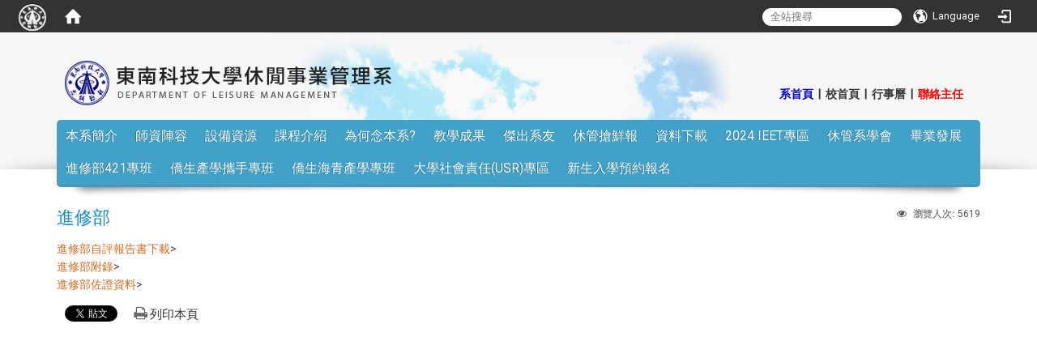

--- FILE ---
content_type: text/html; charset=utf-8
request_url: https://la.tnu.edu.tw/zh_tw/5525/54897/9875
body_size: 7820
content:
<!DOCTYPE html>
<html lang="zh_tw" class="orbit">
<head>
<meta http-equiv="Content-Type" content="text/html; charset=UTF-8">
<meta property="og:title" content="進修部">
<meta property="og:site_name" content="東南科技大學休閒事業管理系">
<meta property="og:url" content="http://la.tnu.edu.tw/zh_tw/5525/54897/9875">
<meta property="og:description" content="進修部自評報告書下載&gt;
進修部附錄&gt;
進修部佐證資料&gt;">
<meta property="og:type" content="Article">
    <meta http-equiv="X-UA-Compatible" content="IE=edge">
  <meta name="viewport" content="width=device-width, initial-scale=1">
  <link href="/uploads/site/favicon/5835124a9ef0ee6e86000018/TNU-favicon.png" rel="shortcut icon" type="image/vnd.microsoft.icon">
  <title>進修部 | 東南科技大學休閒事業管理系</title>
  <link href="//cdnjs.cloudflare.com/ajax/libs/font-awesome/4.3.0/css/font-awesome.min.css" media="screen" rel="stylesheet">
  <link href="/assets/bootstrap/bootstrap.min-5dc3f68769cb53a622ddb8ba14ca48c9.css" media="screen" rel="stylesheet">
  <link href="/assets/template/template-385a4f0aaf4bee4d142c070d99598553.css" media="screen" rel="stylesheet">
  <link rel="stylesheet" media="print" type="text/css" href="/assets/template/print.css">
  <script src="/assets/plugin/modernizr-e7ce835c2ed8b994e0a71e7b7cbe04ee.js"></script>
  <script src="/assets/plugin/picturefill.min-802bcc761cf8e40efe3efa564d46ef0c.js"></script>
  <script src="//cdnjs.cloudflare.com/ajax/libs/jquery/1.11.0/jquery.min.js"></script>
  <script src="/assets/plugin/jquery.mobile.custom.min-80bf26f3fa36b4b4be539aa2b7bb8550.js"></script>
  <script src="//cdnjs.cloudflare.com/ajax/libs/twitter-bootstrap/3.3.2/js/bootstrap.min.js"></script>
  <script src="//cdnjs.cloudflare.com/ajax/libs/jquery.cycle2/20140415/jquery.cycle2.min.js"></script>
  <script src="//cdnjs.cloudflare.com/ajax/libs/jquery.cycle2/20140415/jquery.cycle2.carousel.min.js"></script>
  <script src="//cdnjs.cloudflare.com/ajax/libs/jquery.cycle2/20140415/jquery.cycle2.scrollVert.min.js"></script>
  <script src="//cdnjs.cloudflare.com/ajax/libs/jquery.cycle2/20140415/jquery.cycle2.tile.min.js"></script>
  <script src="/assets/plugin/jquery.cycle2.video.min-d7bd8d60586f130e2b33cd6651236241.js"></script>
  <script src="/assets/plugin/jquery-bullseye-min-91214655ce4e7e8b015083f40ed5e8f2.js"></script>
  <script src="/assets/app-1d746a44164a3afce9601622d4f1f7be.js"></script>
  <script src="/assets/frontend-f06a74782c4d9a007968f33e1928c657.js"></script>
  <script src="https://apis.google.com/js/platform.js" async defer></script>
  <!-- Global site tag (gtag.js) - Google Analytics -->
<script async src="https://www.googletagmanager.com/gtag/js?id=UA-122837080-2"></script>
<script>
  window.dataLayer = window.dataLayer || [];
  function gtag(){dataLayer.push(arguments);}
  gtag('js', new Date());

  gtag('config', 'UA-122837080-2');
</script>

  <!--[if lt IE 9]>
    <script src="//cdnjs.cloudflare.com/ajax/libs/html5shiv/3.7.3/html5shiv.min.js"></script>
    <script src="//cdnjs.cloudflare.com/ajax/libs/respond.js/1.4.2/respond.min.js"></script>
  <![endif]-->

<link rel="stylesheet" media="screen" href="/assets/basic/icon">
<link rel="stylesheet" media="screen" href="/assets/lib/orbit_bar/orbit-bar">
</head>
<body class="internal-page" data-module="page_content">
    <div id="orbit-bar">
      <input type="checkbox" id="open-orbit-login">
      <label for="open-orbit-login" class="cover"></label>
      <div class="login-window">
        <div class="login-header">
          <label for="open-orbit-login" class="close">×</label>
          <h3>登入 Orbit</h3>
        </div>
        <div class="login-body">
          <form accept-charset="UTF-8" action="/sessions?locale=zh_tw" class="container" method="post">
<div style="display:none">
<input name="utf8" type="hidden" value="✓"><input name="authenticity_token" type="hidden" value="BbnKyRFaRhe0Zxg0mkiXKFG1ybCAw0oBDr43eNvtmCg=">
</div>
            <div class="prepend input-group">
              <span class="add input-group-addon"><i class="icon-user"></i></span>
              <input class="input" id="user_user_id" title="username" name="user_name" placeholder="使用者帳號" size="30" type="text">
            </div>
            <div class="prepend input-group">
              <span class="add input-group-addon"><i class="icon-lock"></i></span>
              <input class="input" id="user_password" name="password" placeholder="密碼" size="30" type="password">
            </div>
            <div class="login-submit-wrap">
              <div class="submit">
                <button class="login-btn" type="submit">登入</button>
              </div>
            </div>
            <div class="login-sign-up-btn"><a href="/users/new" rel="nofollow">Sign up now</a></div>
</form>        </div>

      </div>
    <input type="checkbox" id="open-orbit-nav">
    <div class="orbit-bar-inner">
      <label for="open-orbit-nav">
        <i class="icons-list-2"></i>
      </label>
      <h2 class="orbit-bar-title">
        <a href="/">TNU</a>
      </h2>
      <ul class="orbit-bar-menu">
        <li>
          <span class="orbit-bar-logo">
            <img src="/uploads/site/default_image/5835124a9ef0ee6e86000018/TNU-orbitbar-logo.png" alt="Orbit Bar Logo">
          </span>
        </li>
        <li>
          <a href="/" class="orbit-bar-home">
            <i class="icons-house"></i>
          </a>
        </li>
      </ul>
      <ul class="orbit-bar-search-sign-language">
          <li>
            <form id="search" method="get" action="http://www.google.com/custom" target="_blank">
              <input type="hidden" name="client" value="pub-&amp;amp">
              <input type="hidden" name="ie" id="ie" value="utf-8">
              <input type="hidden" name="oe" id="oe" value="utf-8">
              <input type="hidden" name="cof" id="cof" value="AH:center;AWFID:03de271f1940eea3;">
              <input type="hidden" name="domains" value="la.tnu.edu.tw">
              <input type="hidden" name="sitesearch" value="la.tnu.edu.tw">
              <input id="q" name="q" placeholder="全站搜尋" type="search" value="" x-webkit-speech="">
            </form>
          </li>
        <li>
            <span id="language"><i class="icons-earth orbit-bar-language-icon"></i><span class="orbit-bar-language-text">Language</span></span>
            <ul>
                  <li class="active">
                    繁體中文
                  </li>
                    <li>
                      <a accesskey="s" href="/zh_cn/5525/54897/9875">简体中文</a>
                    </li>
                  <li class="">
                    <a accesskey="e" href="/en/5525/54897/9875">English</a>
                  </li>
            </ul>
        </li>
          <li>
          <a id="accesskey_login" class="sr-only" accesskey="L" href="/zh_tw/accesskey" title="Login">:::</a>
            <label for="open-orbit-login">
              <i class="icons-login"></i>
            </label>
          </li>
      </ul>
    </div>
  </div>
  <script type="text/javascript">
  $("#open-orbit-login").on("change",function(){
    if($(this).is(":checked")){
      $("#user_user_id").focus();
    }
  })
  $(".login-body form").on("submit",function(){
    $(this).append("<input type='hidden' name='referer_url' value='http://la.tnu.edu.tw/zh_tw/5525/54897/9875'/>");
  })
  var I18n = {
    get locale(){ return "zh_tw"},
    get validLocales(){return ["zh_tw","en","zh_cn"]},
    set locale(v){return false},
    set validLocales(v){return false}
  };
  </script>

  

<div id="fb-root"></div>
<script>(function(d, s, id) {
  var js, fjs = d.getElementsByTagName(s)[0];
  if (d.getElementById(id)) return;
  js = d.createElement(s); js.id = id;
  js.src = "//connect.facebook.net/zh_TW/sdk.js#xfbml=1&version=v2.0";
  fjs.parentNode.insertBefore(js, fjs);
}(document, 'script', 'facebook-jssdk'));</script>

<script>!function(d,s,id){var js,fjs=d.getElementsByTagName(s)[0];if(!d.getElementById(id)){js=d.createElement(s);js.id=id;js.src="https://platform.twitter.com/widgets.js";fjs.parentNode.insertBefore(js,fjs);}}(document,"script","twitter-wjs");</script>

<header class="navbar layout-header no-print" role="navigation">
  <div class="container">
    <div class="header-nav"><div class="header-nav2">
    <a id="accesskey_top" accesskey="Q" href="/zh_tw/accesskey" title="Toolbar">:::</a>
      <span style="font-size: 14px;"><b><a href="http://la.tnu.edu.tw"><span style="color:#0000CD;">系首頁</span></a>  |  <a href="http://www.tnu.edu.tw">校首頁</a>  |  <a href="http://www.tnu.edu.tw/page/calendar">行事曆</a>  |  <a href="http://la.tnu.edu.tw/zh_tw/page4/4554"><span style="color:#FF0000;">聯絡主任</span></a><span style="color:#FF0000;">  </span></b></span>
    </div></div>
    <div class="navbar-header">
      <a class="navbar-brand" href="/"><img class="site-logo" src="/uploads/site/site_logo/5835124a9ef0ee6e86000018/2025%E4%BC%91%E7%AE%A1.png" alt="Site Logo"><div class="site_name">東南科技大學休閒事業管理系</div></a>
      <button type="button" class="navbar-toggle collapsed" data-toggle="collapse" data-target="#layout-navigation">
        <span class="sr-only">Toggle navigation</span>
        <span class="icob-box">
        <span class="icon-bar icon-bar-top"></span>
        <span class="icon-bar icon-bar-middle"></span>
        <span class="icon-bar icon-bar-bottom"></span>
        </span>
        <span class="icob-box">MENU</span>
      </button>
    </div>
    <div class="collapse navbar-collapse modules-menu" id="layout-navigation">
    <a id="accesskey_menu" accesskey="M" href="/zh_tw/accesskey" title="Main menu">:::</a>
      <ul id="main-nav" class="navbar-left navbar-nav modules-menu-level-0 nav-level-0 no-print" data-menu-level="0">
<li>
    <a href="/zh_tw/page2" data-menu-link="true" class="dropdown-toggle" target="_self">本系簡介</a>
    
  </li>
<li>
    <a href="/zh_tw/page4" data-menu-link="true" class="dropdown-toggle" target="_self">師資陣容</a>
    <ul class="modules-menu-level-1 nav-level-1" data-menu-level="1">
<li>
        <a href="/zh_tw/page4/4554" data-menu-link="true" target="_self">系主任</a>
        
      </li>
<li>
        <a href="/zh_tw/page4/members2" data-menu-link="true" target="_self">專任教師</a>
        
      </li>
<li>
        <a href="/zh_tw/page4/members3" data-menu-link="true" target="_self">兼任教師</a>
        
      </li>
<li>
        <a href="/zh_tw/page4/members4" data-menu-link="true" target="_self">班級導師</a>
        
      </li>
<li>
        <a href="/zh_tw/page4/5858" data-menu-link="true" target="_self">外籍教師</a>
        
      </li>
<li>
        <a href="/zh_tw/page4/7421" data-menu-link="true" target="_self">歷屆教師</a>
        
      </li>
<li>
        <a href="/zh_tw/page4/members6" data-menu-link="true" target="_self">行政助理</a>
        
      </li>
</ul>
  </li>
<li>
    <a href="/zh_tw/page5" data-menu-link="true" class="dropdown-toggle" target="_self">設備資源</a>
    
  </li>
<li>
    <a href="/zh_tw/page9" data-menu-link="true" class="dropdown-toggle" target="_self">課程介紹</a>
    <ul class="modules-menu-level-1 nav-level-1" data-menu-level="1">
<li>
        <a href="/zh_tw/page9/0011" data-menu-link="true" target="_self">歷屆應修學分表</a>
        
      </li>
<li>
        <a href="/zh_tw/page9/5874" data-menu-link="true" target="_self">大一興趣探索 &gt;</a>
        <ul class="modules-menu-level-2 nav-level-2" data-menu-level="2">
<li>
            <a href="/zh_tw/page9/5874/5623" data-menu-link="true" target="_self">►第二外國語</a>
          </li>
<li>
            <a href="/zh_tw/page9/5874/8888" data-menu-link="true" target="_self">►休閒概論</a>
          </li>
</ul>
      </li>
<li>
        <a href="/zh_tw/page9/6666" data-menu-link="true" target="_self">大二確定方向 &gt;</a>
        <ul class="modules-menu-level-2 nav-level-2" data-menu-level="2">
<li>
            <a href="/zh_tw/page9/6666/7777" data-menu-link="true" target="_self">►航空旅遊</a>
          </li>
<li>
            <a href="/zh_tw/page9/6666/1257" data-menu-link="true" target="_self">►地方休閒</a>
          </li>
<li>
            <a href="/zh_tw/page9/6666/5987" data-menu-link="true" target="_self">►運動遊憩</a>
          </li>
</ul>
      </li>
<li>
        <a href="/zh_tw/page9/0269" data-menu-link="true" target="_self">大三校外實習 &gt;</a>
        <ul class="modules-menu-level-2 nav-level-2" data-menu-level="2">
<li>
            <a href="/zh_tw/page9/0269/4983" data-menu-link="true" target="_self">►國內實習</a>
          </li>
<li>
            <a href="/zh_tw/page9/0269/1258" data-menu-link="true" target="_self">►日本實習</a>
          </li>
<li>
            <a href="/zh_tw/page9/0269/1598" data-menu-link="true" target="_self">►新加坡實習</a>
          </li>
</ul>
      </li>
<li>
        <a href="/zh_tw/page9/6587" data-menu-link="true" target="_self">大四海外參訪 &gt;</a>
        <ul class="modules-menu-level-2 nav-level-2" data-menu-level="2">
<li>
            <a href="/zh_tw/page9/6587/5627" data-menu-link="true" target="_self">►歐洲</a>
          </li>
<li>
            <a href="/zh_tw/page9/6587/3333" data-menu-link="true" target="_self">►美國</a>
          </li>
</ul>
      </li>
<li>
        <a href="/zh_tw/page9/8857" data-menu-link="true" target="_self">菁英實務課程</a>
        
      </li>
<li>
        <a href="/zh_tw/page9/2588" data-menu-link="true" target="_self">卓越跨系學程</a>
        
      </li>
<li>
        <a href="/zh_tw/page9/9965" data-menu-link="true" target="_self">就業證照列表</a>
        
      </li>
</ul>
  </li>
<li>
    <a href="/zh_tw/685" data-menu-link="true" class="dropdown-toggle" target="_self">為何念本系?</a>
    
  </li>
<li>
    <a href="/zh_tw/5585" data-menu-link="true" class="dropdown-toggle" target="_self">教學成果</a>
    <ul class="modules-menu-level-1 nav-level-1" data-menu-level="1">
<li>
        <a href="/zh_tw/5585/0215" data-menu-link="true" target="_self">112年系際盃籃球賽冠軍</a>
        
      </li>
<li>
        <a href="/zh_tw/5585/0658" data-menu-link="true" target="_self">113菁英實務課程-郵輪旅遊</a>
        
      </li>
<li>
        <a href="/zh_tw/5585/4757" data-menu-link="true" target="_self">企業與本系洽談合作事宜</a>
        
      </li>
<li>
        <a href="/zh_tw/5585/3656" data-menu-link="true" target="_self">庫存網頁</a>
        
      </li>
</ul>
  </li>
<li>
    <a href="/zh_tw/5821" data-menu-link="true" class="dropdown-toggle" target="_self">傑出系友</a>
    <ul class="modules-menu-level-1 nav-level-1" data-menu-level="1">
<li>
        <a href="/zh_tw/5821/4598" data-menu-link="true" target="_self">第1頁 &gt;</a>
        <ul class="modules-menu-level-2 nav-level-2" data-menu-level="2">
<li>
            <a href="/zh_tw/5821/4598/3311" data-menu-link="true" target="_self">►美麗旗袍親善大使</a>
          </li>
<li>
            <a href="/zh_tw/5821/4598/5287" data-menu-link="true" target="_self">►世界啦啦隊比賽冠軍</a>
          </li>
<li>
            <a href="/zh_tw/5821/4598/4536" data-menu-link="true" target="_self">►國際時尚雜誌男模</a>
          </li>
<li>
            <a href="/zh_tw/5821/4598/5246" data-menu-link="true" target="_self">►World Gym內湖店美女教練</a>
          </li>
<li>
            <a href="/zh_tw/5821/4598/2154" data-menu-link="true" target="_self">►全球城市小姐</a>
          </li>
<li>
            <a href="/zh_tw/5821/4598/5689" data-menu-link="true" target="_self">►長榮航空空服員</a>
          </li>
<li>
            <a href="/zh_tw/5821/4598/5268" data-menu-link="true" target="_self">►全國健美錦標賽得獎</a>
          </li>
<li>
            <a href="/zh_tw/5821/4598/4596" data-menu-link="true" target="_self">►World Gym統領店實習經理</a>
          </li>
<li>
            <a href="/zh_tw/5821/4598/5555" data-menu-link="true" target="_self">►國際跳水邀請賽得獎</a>
          </li>
<li>
            <a href="/zh_tw/5821/4598/4583" data-menu-link="true" target="_self">►國際咖啡師杯測評審</a>
          </li>
<li>
            <a href="/zh_tw/5821/4598/5231" data-menu-link="true" target="_self">►山中傳奇會館總經理</a>
          </li>
</ul>
      </li>
<li>
        <a href="/zh_tw/5821/5999" data-menu-link="true" target="_self">第2頁 &gt;</a>
        <ul class="modules-menu-level-2 nav-level-2" data-menu-level="2">
<li>
            <a href="/zh_tw/5821/5999/2587" data-menu-link="true" target="_self">►極限運動中心經理</a>
          </li>
<li>
            <a href="/zh_tw/5821/5999/5285" data-menu-link="true" target="_self">►極限運動中心高階教練</a>
          </li>
<li>
            <a href="/zh_tw/5821/5999/1212" data-menu-link="true" target="_self">►晶華酒店西餐廚師</a>
          </li>
<li>
            <a href="/zh_tw/5821/5999/5822" data-menu-link="true" target="_self">►MW COOKIES 負責人</a>
          </li>
<li>
            <a href="/zh_tw/5821/5999/8787" data-menu-link="true" target="_self">►健美錦標賽常勝軍</a>
          </li>
<li>
            <a href="/zh_tw/5821/5999/5467" data-menu-link="true" target="_self">►丼吃丼連鎖餐飲執行長</a>
          </li>
<li>
            <a href="/zh_tw/5821/5999/5454" data-menu-link="true" target="_self">►Super Jazz Drummer樂團</a>
          </li>
<li>
            <a href="/zh_tw/5821/5999/5487" data-menu-link="true" target="_self">►急診室樂團鼓手</a>
          </li>
<li>
            <a href="/zh_tw/5821/5999/6363" data-menu-link="true" target="_self">►宜蘭小春餐飲經理</a>
          </li>
</ul>
      </li>
<li>
        <a href="/zh_tw/5821/1111" data-menu-link="true" target="_self">第3頁 &gt;</a>
        <ul class="modules-menu-level-2 nav-level-2" data-menu-level="2">
<li>
            <a href="/zh_tw/5821/1111/6565" data-menu-link="true" target="_self">►新奇家族露營車專員</a>
          </li>
<li>
            <a href="/zh_tw/5821/1111/2122" data-menu-link="true" target="_self">►線上遊戲主播</a>
          </li>
<li>
            <a href="/zh_tw/5821/1111/5887" data-menu-link="true" target="_self">►大陸富陽生態農場總經理</a>
          </li>
<li>
            <a href="/zh_tw/5821/1111/2545" data-menu-link="true" target="_self">►桃園航空城公司總經理</a>
          </li>
<li>
            <a href="/zh_tw/5821/1111/5865" data-menu-link="true" target="_self">►新浪台灣業務部經理</a>
          </li>
<li>
            <a href="/zh_tw/5821/1111/5563" data-menu-link="true" target="_self">►陽光猛男游泳教練</a>
          </li>
<li>
            <a href="/zh_tw/5821/1111/87899" data-menu-link="true" target="_self">►櫻花妹校園巡禮</a>
          </li>
</ul>
      </li>
<li>
        <a href="/zh_tw/5821/2512" data-menu-link="true" target="_self">第4頁&gt;</a>
        <ul class="modules-menu-level-2 nav-level-2" data-menu-level="2">
<li>
            <a href="/zh_tw/5821/2512/8952" data-menu-link="true" target="_self">►王歆怡Youtuber</a>
          </li>
<li>
            <a href="/zh_tw/5821/2512/5692" data-menu-link="true" target="_self">►李科穎Youtuber</a>
          </li>
</ul>
      </li>
</ul>
  </li>
<li>
    <a href="/zh_tw/5855" data-menu-link="true" class="dropdown-toggle" target="_self">休管搶鮮報</a>
    <ul class="modules-menu-level-1 nav-level-1" data-menu-level="1">
<li>
        <a href="/zh_tw/5855/3365" data-menu-link="true" target="_self">►LEISUREHOLIC葡萄酒命名由來</a>
        
      </li>
<li>
        <a href="/zh_tw/5855/9987" data-menu-link="true" target="_self">►蘇老師和他的寶貝們</a>
        
      </li>
<li>
        <a href="/zh_tw/5855/2215" data-menu-link="true" target="_self">►潮農正夯 農科爆滿</a>
        
      </li>
<li>
        <a href="/zh_tw/5855/2654" data-menu-link="true" target="_self">►楊醫師擔任健康顧問</a>
        
      </li>
<li>
        <a href="/zh_tw/5855/2211" data-menu-link="true" target="_self">►遊憩與運動學群當紅</a>
        
      </li>
<li>
        <a href="/zh_tw/5855/2541" data-menu-link="true" target="_self">►如何一圓空姐領隊夢</a>
        
      </li>
<li>
        <a href="/zh_tw/5855/nesw6" data-menu-link="true" target="_self">►國際健身教練AFAA指定考場</a>
        
      </li>
</ul>
  </li>
<li>
    <a href="/zh_tw/page14" data-menu-link="true" class="dropdown-toggle" target="_self">資料下載</a>
    
  </li>
<li>
    <a href="/zh_tw/5525" data-menu-link="true" class="dropdown-toggle" target="_self">2024 IEET專區</a>
    <ul class="modules-menu-level-1 nav-level-1" data-menu-level="1">
<li>
        <a href="/zh_tw/5525/87954" data-menu-link="true" target="_self">重要會議紀錄</a>
        
      </li>
<li>
        <a href="/zh_tw/5525/215421" data-menu-link="true" target="_self">校系相關法規</a>
        
      </li>
<li>
        <a href="/zh_tw/5525/54897" data-menu-link="true" target="_self">認證規範1-8 &gt;</a>
        <ul class="modules-menu-level-2 nav-level-2" data-menu-level="2">
<li>
            <a href="/zh_tw/5525/54897/78787" data-menu-link="true" target="_self">規範1 教育目標</a>
          </li>
<li>
            <a href="/zh_tw/5525/54897/75849" data-menu-link="true" target="_self">規範2 學生</a>
          </li>
<li>
            <a href="/zh_tw/5525/54897/52415" data-menu-link="true" target="_self">規範3 應屆畢業生核心能力</a>
          </li>
<li>
            <a href="/zh_tw/5525/54897/65849" data-menu-link="true" target="_self">規範4 課程及教學</a>
          </li>
<li>
            <a href="/zh_tw/5525/54897/59874" data-menu-link="true" target="_self">規範5 教師</a>
          </li>
<li>
            <a href="/zh_tw/5525/54897/54698" data-menu-link="true" target="_self">規範6 設備及空間</a>
          </li>
<li>
            <a href="/zh_tw/5525/54897/21354" data-menu-link="true" target="_self">規範7 行政支援人力及經費</a>
          </li>
<li>
            <a href="/zh_tw/5525/54897/56851" data-menu-link="true" target="_self">規範8 持續改善</a>
          </li>
<li>
            <a href="/zh_tw/5525/54897/9875" data-menu-link="true" target="_self">進修部</a>
          </li>
</ul>
      </li>
</ul>
  </li>
<li>
    <a href="/zh_tw/StudentAssociation" data-menu-link="true" class="dropdown-toggle" target="_self">休管系學會</a>
    
  </li>
<li>
    <a href="/zh_tw/Graduation" data-menu-link="true" class="dropdown-toggle" target="_self">畢業發展</a>
    
  </li>
<li>
    <a href="/zh_tw/3987" data-menu-link="true" class="dropdown-toggle" target="_self">進修部421專班</a>
    
  </li>
<li>
    <a href="/zh_tw/0659" data-menu-link="true" class="dropdown-toggle" target="_self">僑生產學攜手專班</a>
    
  </li>
<li>
    <a href="/zh_tw/0129" data-menu-link="true" class="dropdown-toggle" target="_self">僑生海青產學專班</a>
    
  </li>
<li>
    <a href="/zh_tw/5589" data-menu-link="true" class="dropdown-toggle" target="_self">大學社會責任(USR)專區</a>
    
  </li>
<li>
    <a href="https://op.tnu.edu.tw/web/form" data-menu-link="true" class="dropdown-toggle" target="_blank">新生入學預約報名</a>
    
  </li>
</ul>
    </div>
  </div>
  <section class="layout-slide no-print single-child-datapp " data-pp="300"></section>
</header>


  
  <div class="layout-content">
    <div class="layout-content-inner container">
    <div class="tool-wrap" data-pp="500"></div>
    <div class="row">
      <section class="layout-content-box left-column col-sm-9">
      <div class="extra" data-pp="600"></div>
      <main id="main-content" class="main-content" data-content="true">
<div class="view_count pull-right">
	<i class="fa fa-eye">瀏覽人次:</i>
	<span class="view-count">5619</span>
</div>
<h1 class="page-module-title">進修部</h1>

<span style="font-size:14px;"><a href="/uploads/asset/data/65435cdf9ef0ee45be000245/%E9%80%B2%E4%BF%AE%E9%83%A8.pdf">進修部自評報告書下載</a>&gt;<br>
<a href="https://drive.google.com/drive/folders/17xAOAqZG-wK-pyz8GLOdS0xkxr6TSqzE?usp=drive_link">進修部附錄</a>&gt;<br>
<a href="https://drive.google.com/drive/folders/1zZaWZFbtAgl33AwekiZDtt_YorV80QdF?usp=drive_link">進修部佐證資料</a>&gt;</span>

</main>
      <div class="box-social-share no-print">
<div class="fb-share-button" data-type="button"></div>
<div class="tw-share-button"><a href="https://twitter.com/share" class="twitter-share-button" data-dnt="true" data-count="none">Tweet</a></div>
<div class="g-plus" data-action="share" data-annotation="bubble"></div>
<div class="print-button"><a href="#" title="print" onclick="window.print();return false;"><i class="fa fa-print"></i><span class="print-txt">列印本頁</span></a></div>
</div>
      <div class="extra" data-pp="700"></div>
      </section>
      <aside class="layout-content-box aside right-column col-sm-3" data-pp="13"></aside>
    </div>
    <div class="extra" data-pp="800"></div>
    </div>
  </div>
  
<footer class="layout-footer no-print">
  <div class="container layout-footer-inner">
  	  <div class="ruling-logo"><a href="http://www.rulingcom.com/main.php"><img src="/assets/ruling-logo.png" alt=""></a></div>
  	  <div class="footer-contentBox">
      <div class="layout-footer-content"> 
<table style="background-color: rgb(255, 255, 255);">
	<tbody>
		<tr>
			<td bgcolor="#9FB6CD" height="60" width="1280">
			<center>
<br>
			<span style="font-size:16px;"><span style="font-family:微軟正黑體;"><font color="BLACK">休管系地址: 新北市222304深坑區北深路三段152號中正教學大樓五樓 <br>
			<font color="#000066"><span style="text-decoration-line: none;"><font color="#000000">TEL: 02-8662-5990 FAX: 02-8662-5874  24小時緊急電話:0933-089-655</font></span></font></font></span></span><br>
			 </center>
			</td>
		</tr>
	</tbody>
</table>
</div>
      <div class="footer-counter">造訪人次 : 287548</div>
      <div class="footer-updated-date">最後更新日期 : <span class="last-updated-date" date-format="%Y-%m-%d %H:%M"> 2025-12-09 11:45</span>
</div>
      </div>
  </div>
</footer>

</body>
</html>


--- FILE ---
content_type: text/html; charset=utf-8
request_url: https://accounts.google.com/o/oauth2/postmessageRelay?parent=https%3A%2F%2Fla.tnu.edu.tw&jsh=m%3B%2F_%2Fscs%2Fabc-static%2F_%2Fjs%2Fk%3Dgapi.lb.en.OE6tiwO4KJo.O%2Fd%3D1%2Frs%3DAHpOoo_Itz6IAL6GO-n8kgAepm47TBsg1Q%2Fm%3D__features__
body_size: 162
content:
<!DOCTYPE html><html><head><title></title><meta http-equiv="content-type" content="text/html; charset=utf-8"><meta http-equiv="X-UA-Compatible" content="IE=edge"><meta name="viewport" content="width=device-width, initial-scale=1, minimum-scale=1, maximum-scale=1, user-scalable=0"><script src='https://ssl.gstatic.com/accounts/o/2580342461-postmessagerelay.js' nonce="2jK65oBAVlKa1y9FvZDKdA"></script></head><body><script type="text/javascript" src="https://apis.google.com/js/rpc:shindig_random.js?onload=init" nonce="2jK65oBAVlKa1y9FvZDKdA"></script></body></html>

--- FILE ---
content_type: text/css
request_url: https://la.tnu.edu.tw/assets/template/template-385a4f0aaf4bee4d142c070d99598553.css
body_size: 47007
content:
@charset "UTF-8";@import url("http://fonts.googleapis.com/css?family=Droid+Sans:400,700");body #orbit-bar .orbit-bar-inner>ul>li:hover>a,body #orbit-bar .orbit-bar-inner>ul>li:hover>span,body #orbit-bar .orbit-bar-inner>ul>li:hover>label,body #orbit-bar .orbit-bar-inner>ul>li>ul li:hover,body #orbit-bar .orbit-bar-inner>ul>li>ul li.active{background:#0095cf}body #orbit-bar .orbit-bar-inner{background:#333333}body #orbit-bar .orbit-bar-search-sign-language #search input[type="search"]{margin-bottom:0;font-size:0.8rem}body #orbit-bar #search{border-right:none;-moz-box-shadow:none;-webkit-box-shadow:none;box-shadow:none}@media screen and (max-width: 550px){body #orbit-bar .orbit-bar-search-sign-language #search input[type="search"]{width:140px}}@media (max-width: 540px){body #orbit-bar ul.orbit-bar-search-sign-language>li+li:hover>a,body #orbit-bar ul.orbit-bar-search-sign-language>li+li:hover>span{background-color:#333333}body #orbit-bar .orbit-bar-inner>label{border-color:white;color:white}body #orbit-bar .orbit-bar-inner>ul{background:#333333}body #orbit-bar .orbit-bar-inner>ul>li>ul li:hover,body #orbit-bar .orbit-bar-inner>ul>li>ul li.active{background:#0095cf}body #orbit-bar .orbit-bar-inner>ul>li>ul a{color:white}body #orbit-bar .orbit-bar-inner>ul>li>ul li.divider{background:none;display:none}body #orbit-bar ul.orbit-bar-search-sign-language>li{background:none}body #orbit-bar ul.orbit-bar-search-sign-language>li{display:block}body #orbit-bar ul.orbit-bar-search-sign-language>li+li{border-top:1px solid #444444;border-right:1px solid #444444;box-sizing:border-box;box-shadow:none}body #orbit-bar ul.orbit-bar-search-sign-language>li+li:hover>ul{background-color:#333333}body .orbit-bar-logo+ul>li{border-bottom:1px solid #444444}}body .sitemap-list a{color:#495054}body .sitemap-list a:hover{color:#1dace8}html{font-size:100%}body{font-family:"Roboto", "新細明體", "Helvetica Neue", Helvetica, sans-serif;font-size:inherit;margin-top:40px;color:#515151}a:link,a:visited{color:#d26c25}a:hover,a:focus{color:#df884b;text-decoration:none}img{max-width:100%;height:auto}.admin-edit{clear:both}th,td{padding:8px .5rem}.borderless>tbody>tr>td,.borderless>tbody>tr>th,.borderless>tfoot>tr>td,.borderless>tfoot>tr>th,.borderless>thead>tr>td,.borderless>thead>tr>th{border:none !important}#main-content h3.i-annc__page-title,#main-content h1.page-module-title,#main-content h1.page-module-title,#main-content h1.page-module-title,#main-content table caption h3,h3.i-archive__page-title,#main-content h3.index-title,#main-content h3.i-member__status-title{font-size:22px;color:#138cbf}a.btn-primary{color:white;border-color:#138cbf;background-color:#138cbf;font-size:0.8125rem}a.btn-primary:hover{background-color:#0e6a91;border-color:#0e6a91}.page-module-title{margin-bottom:18px}.view-count{font-size:0.75rem}.view_count>i{font-size:0.75rem}.view_count>i:before{margin-right:8px}body[data-module="page_content"] .layout-content,body[data-module="announcement"] .layout-content{overflow-x:auto}.unity-title,.page-module-title,.w-annc .w-annc__widget-title,.i-annc .i-annc__page-title,.i-annc .i-annc__widget-title,.s-annc .s-annc__show-title,.layout-content .widget-faqs.widget1 .widget-title,.index-faqs .index-title,.widget-gallery .widget-title,.index-gallery .index-title,.show-gallery .show-title,.index-member-2 .i-member-status-title,.index-member-3 .i-member-status-title,.index-member-4 .i-member-status-title,.widget-link .widget-title,.index-link .index-title{margin:0.5em 0;line-height:1.5;font-family:"Roboto", "微軟正黑體", "Helvetica Neue", Helvetica, sans-serif;font-size:1.5rem}.layout-footer .unity-title,.layout-footer .page-module-title,.layout-footer .w-annc .w-annc__widget-title,.w-annc .layout-footer .w-annc__widget-title,.layout-footer .i-annc .i-annc__page-title,.i-annc .layout-footer .i-annc__page-title,.layout-footer .i-annc .i-annc__widget-title,.i-annc .layout-footer .i-annc__widget-title,.layout-footer .s-annc .s-annc__show-title,.s-annc .layout-footer .s-annc__show-title,.layout-footer .layout-content .widget-faqs.widget1 .widget-title,.layout-content .widget-faqs.widget1 .layout-footer .widget-title,.layout-footer .index-faqs .index-title,.index-faqs .layout-footer .index-title,.layout-footer .widget-gallery .widget-title,.widget-gallery .layout-footer .widget-title,.layout-footer .index-gallery .index-title,.index-gallery .layout-footer .index-title,.layout-footer .show-gallery .show-title,.show-gallery .layout-footer .show-title,.layout-footer .index-member-2 .i-member-status-title,.index-member-2 .layout-footer .i-member-status-title,.layout-footer .index-member-3 .i-member-status-title,.index-member-3 .layout-footer .i-member-status-title,.layout-footer .index-member-4 .i-member-status-title,.index-member-4 .layout-footer .i-member-status-title,.layout-footer .widget-link .widget-title,.widget-link .layout-footer .widget-title,.layout-footer .index-link .index-title,.index-link .layout-footer .index-title{margin-bottom:10px;border-bottom:none}.layout-footer .unity-title span,.layout-footer .page-module-title span,.layout-footer .w-annc .w-annc__widget-title span,.w-annc .layout-footer .w-annc__widget-title span,.layout-footer .i-annc .i-annc__page-title span,.i-annc .layout-footer .i-annc__page-title span,.layout-footer .i-annc .i-annc__widget-title span,.i-annc .layout-footer .i-annc__widget-title span,.layout-footer .s-annc .s-annc__show-title span,.s-annc .layout-footer .s-annc__show-title span,.layout-footer .layout-content .widget-faqs.widget1 .widget-title span,.layout-content .widget-faqs.widget1 .layout-footer .widget-title span,.layout-footer .index-faqs .index-title span,.index-faqs .layout-footer .index-title span,.layout-footer .widget-gallery .widget-title span,.widget-gallery .layout-footer .widget-title span,.layout-footer .index-gallery .index-title span,.index-gallery .layout-footer .index-title span,.layout-footer .show-gallery .show-title span,.show-gallery .layout-footer .show-title span,.layout-footer .index-member-2 .i-member-status-title span,.index-member-2 .layout-footer .i-member-status-title span,.layout-footer .index-member-3 .i-member-status-title span,.index-member-3 .layout-footer .i-member-status-title span,.layout-footer .index-member-4 .i-member-status-title span,.index-member-4 .layout-footer .i-member-status-title span,.layout-footer .widget-link .widget-title span,.widget-link .layout-footer .widget-title span,.layout-footer .index-link .index-title span,.index-link .layout-footer .index-title span{display:inline;margin-bottom:0;border-bottom:none}.status{font-family:"Roboto", "微軟正黑體", "Helvetica Neue", Helvetica, sans-serif;font-size:12px}.status-top{background-color:#fdc246}.status-hot{background-color:#d2e6ee}.status-source{background-color:#138cbf}.status-source a{color:white}.single-child-datapp>.editmode-ps+a[href^="/page_parts/"]{display:none}.transfrom-180{-webkit-transform:rotate(180deg);transform:rotate(180deg);-webkit-transition:.3s all ease;transition:.3s all ease;position:absolute}.text-white{color:white}.text-black{color:black}.text-red{color:red}.text-primary{color:#138cbf}.box-social-share{margin:15px 0}.box-social-share>*{display:inline-block !important;margin:0 6px 0 0 !important;vertical-align:top !important;position:relative;top:0;transition:0.2s}.box-social-share>*:hover{opacity:0.8;top:-3px}.box-social-share .fb-share-button.fb_iframe_widget>span{vertical-align:top !important}.box-social-share .print-button a{color:#333;font:15px/20px "Roboto", "微軟正黑體", "Helvetica Neue", Helvetica, sans-serif}.box-social-share .print-button a .fa{color:#666;font-size:18px;margin:0 3px 0 0}.pagination li a{font-size:0.8125rem;margin:0 0.2em;color:#138cbf}.pagination .active a{background-color:#138cbf;border-color:#138cbf}a[accesskey]{position:absolute;margin-left:-15px;color:transparent !important}#orbit-bar a[accesskey]{color:#666666 !important;margin-left:0;position:relative}#orbit-bar a[accesskey]:hover{color:#ffffff !important}.go-back-top{background:rgba(19,140,191,0.9);text-align:center;padding:10px 12px;position:fixed;bottom:15px;right:15px;cursor:pointer;display:none;color:white;font-size:12px;border-radius:2px;z-index:1050}.go-back-top:hover{background:#138cbf}body[data-module="page_content"] [data-content="true"] h1{font-size:1.5rem}body[data-module="page_content"] [data-content="true"] h2{font-size:1.35rem}body[data-module="page_content"] [data-content="true"] h3{font-size:1.2rem}body[data-module="page_content"] [data-content="true"] h4{font-size:1.1rem}body[data-module="page_content"] [data-content="true"] h5{font-size:1rem}body[data-module="page_content"] [data-content="true"] h6{font-size:0.9rem}body[data-module="page_content"] [data-content="true"] table{border-collapse:collapse;width:100%}body[data-module="page_content"] [data-content="true"] p{line-height:2;margin:0 0 10px}.layout-content .container{padding:2em 15px}@media (min-width: 992px){.layout-content .container{min-height:600px}}.layout-content .breadcrumb{padding:0 5px;margin-bottom:15px;background-color:transparent}.layout-footer{padding:0;color:#595959;font-size:0.8125rem;line-height:1.6}.layout-footer .container{background-color:#f7f7f7;border-top:1px solid #ececec;padding:17px 15px;position:relative}.layout-footer a{color:#595959}.layout-footer a:hover,.layout-footer a:focus{color:#3f3f3f;text-decoration:underline}.layout-footer .ruling-logo{display:none}.layout-header{position:relative;margin-bottom:0;border:none;border-radius:0;z-index:1000;background:url(/assets/top-bg1.jpg) center top no-repeat #f7f7f7}.layout-header .container{position:relative}@media (max-width: 1200px){.layout-header .container{width:100%}}.layout-header .header-nav .header-nav2{display:block;margin:0 -15px 15px;background-color:#f7f7f7;border-bottom:1px solid #cacaca;color:#353535;padding:8px 10px}.layout-header .header-nav .header-nav2 a{color:#353535}.layout-header .header-nav .header-nav2 li a{color:#353535}@media (min-width: 768px){.layout-header .header-nav .header-nav2{font-family:"Roboto", "微軟正黑體", "Helvetica Neue", Helvetica, sans-serif;background-color:transparent;border-bottom:0;padding:0;position:absolute;right:45px;top:66px;text-align:right}}.layout-header .header-nav>*{display:inline-block;margin-top:0;margin-bottom:0;font-size:0.8em;color:#fff}.layout-header .header-nav ul{padding:0;margin:0;list-style:none}.layout-header .header-nav li{display:inline-block;padding:0 5px}.layout-header .header-nav a{color:#fff;text-decoration:none}.layout-header .header-nav a:hover{text-decoration:underline}@media (min-width: 768px){.layout-header .header-nav{text-align:right;padding:20px 0}}.layout-header .navbar-header .navbar-toggle{padding:18px 20px;border-radius:2px;border-width:2px;border-color:#fff}.layout-header .navbar-header .navbar-toggle .icon-bar{background-color:#fff}.layout-header .navbar-header .navbar-toggle.collapsed .icon-bar-top{top:0;-webkit-transform:rotate(0);transform:rotate(0)}.layout-header .navbar-header .navbar-toggle.collapsed .icon-bar-middle{opacity:1}.layout-header .navbar-header .navbar-toggle.collapsed .icon-bar-bottom{top:0;-webkit-transform:rotate(0);transform:rotate(0)}.layout-header .navbar-header .navbar-toggle .icon-bar{transition:.2s all;position:relative}.layout-header .navbar-header .navbar-toggle .icon-bar-top{top:6px;-webkit-transform:rotate(45deg);transform:rotate(45deg)}.layout-header .navbar-header .navbar-toggle .icon-bar-middle{opacity:0}.layout-header .navbar-header .navbar-toggle .icon-bar-bottom{top:-6px;-webkit-transform:rotate(-45deg);transform:rotate(-45deg)}@media (max-width: 768px){.layout-header .navbar-header .navbar-toggle{float:none;width:100%;border:0;background:#41a1c9;margin:15px 0 0 0;border-radius:0}.layout-header .navbar-header .navbar-toggle .icob-box{float:right;line-height:1;color:#fff;padding-left:8px}}.layout-header .navbar-header .navbar-brand{height:auto;margin:8px 0;padding-top:0;padding-bottom:0;line-height:34px;color:#FFF;font-size:1.4em;font-family:"Roboto", "微軟正黑體", "Helvetica Neue", Helvetica, sans-serif}@media (min-width: 768px){.layout-header .navbar-header .navbar-brand{height:55px;margin:35px 0 3px 10px;padding-left:0;line-height:60px;font-size:1.5em}.layout-header .navbar-header .navbar-brand .site-logo{height:100%}.layout-header .navbar-header .navbar-brand:hover{transition:all 0.2s;padding-left:7px;opacity:0.8}}.layout-header .navbar-header .navbar-brand .site-logo{max-width:100%;margin-right:0.5em;float:left}.layout-header .navbar-header .navbar-brand .site_name{display:none}@media (max-width: 768px){.layout-header .navbar-header .navbar-brand{float:none;display:block}}@media (min-width: 768px){.layout-header .navbar-header{padding:0 0 15px 0}}@media (min-width: 768px){.layout-header .header-nav{float:right;width:35%;z-index:1}.layout-header .navbar-header{float:left;width:65%}}@media (min-width: 992px){.layout-header{background-size:auto 100%}.layout-header:after{content:"";height:30px;width:100%;background:url(/assets/top-shadow.png) center bottom no-repeat;position:absolute;bottom:0;left:0;z-index:-1}}.page-home .layout-content .container{background:url(/assets/topBox-bg.jpg) center top repeat-x;background-size:100% auto}.page-home .layout-content .container a{color:#00b4ff}.page-home .layout-content .container a:hover{color:#0090cc}.page-home .layout-content .container .layout-content-top{position:relative}.page-home .layout-content .container .layout-content-top div:first-child:after{content:"";height:30px;width:100%;background:url(/assets/topBox-shadow.jpg) center top no-repeat;background-size:100% auto;position:absolute;bottom:-30px;left:0;z-index:-1}.page-home .layout-content .container .layout-content-top .ba-banner-widget-4 .w-ba-banner__wrap{padding-bottom:0.7em;margin:0 -7px}.page-home .layout-content .container .layout-content-top .ba-banner-widget-4 .w-ba-banner__wrap a{width:50%;float:left;padding:0 7px 14px}@media (max-width: 992px) and (min-width: 768px){.page-home .layout-content .container .layout-content-top .ba-banner-widget-4 .w-ba-banner__wrap a{width:33.333333%}}@media (min-width: 992px){.page-home .layout-content .container .layout-content-top .ba-banner-widget-4{margin:0 -15px}.page-home .layout-content .container .layout-content-top .ba-banner-widget-4 .w-ba-banner__wrap{margin:0 -7px 20px;max-width:none;width:initial}.page-home .layout-content .container .layout-content-top .ba-banner-widget-4 .w-ba-banner__wrap a{width:16.66666667%}.page-home .layout-content .container .layout-content-top .ba-banner-widget-4 .w-ba-banner__wrap a:hover{transition:all 0.2s;opacity:0.7}}.page-home .layout-content .container .layout-content-boxL{padding:0 15px;line-height:24px;font-size:0.9375rem}.page-home .layout-content .container .layout-content-boxL>div{margin-bottom:30px}.page-home .layout-content .container .layout-content-boxL>div:last-child{margin-bottom:0}.page-home .layout-content .container .layout-content-boxL>img,.page-home .layout-content .container .layout-content-boxL p>img{padding:5px 10px 5px 0px;height:auto !important}@media (max-width: 992px){.page-home .layout-content .container .layout-content-boxL{margin-bottom:30px}}.page-home .layout-content .container .layout-content-boxR{padding:0 15px}.page-home .layout-content .container .layout-content-boxR>div{margin-bottom:20px}.page-home .layout-content .container .layout-content-boxR>div:last-child{margin-bottom:0}.page-home .layout-content .container .widget-gallery a.widget-pic img{border:1px solid #e0e0e0;padding:3px}.page-home .layout-content .container .widget-announcement-15 .w-annc__item{margin-bottom:19px}.page-home .layout-content .container .widget-announcement-15 .w-annc__postdate{color:#8e8e8e;font-weight:normal}.page-home .layout-content .container .widget-announcement-15 .w-annc__entry-title{margin:0}.page-home .layout-content .container .widget-announcement-15 .w-annc__entry-title a.w-annc__title{font-size:0.9375rem;color:#515151}.page-home .layout-content .container .widget-announcement-15 .w-annc__entry-title a.w-annc__title:hover{color:#41a1c9}@media (min-width: 992px){.page-home .layout-content .layout-content-boxL{float:left;width:68%}.page-home .layout-content .layout-content-boxR{float:right;width:32%}}.layout-slide{position:relative;z-index:0}.layout-slide .w-ba-banner{max-width:1170px;margin:auto;box-shadow:0 0 45px rgba(0,0,0,0.25)}.w-ba-banner{position:relative}.w-ba-banner .cursor{cursor:pointer}.w-ba-banner__wrap{width:100%;max-width:100%;height:auto;overflow:hidden}.w-ba-banner__slide{width:100%}.banner-pager{margin:0;padding:0;list-style:none;position:absolute;right:1em;top:1em;z-index:200}.banner-pager li{display:inline-block}.banner-pager a{background:#138cbf;display:inline-block;margin-right:0.25em;width:0.8em;height:0.8em;border-radius:50%;opacity:.5}.banner-pager .active-slide a{opacity:1}.banner-responsive{width:100%}.ba-banner-widget-1 .w-ba-banner__caption{background:#138cbf;color:white;z-index:200;padding:0.5em 1em}.ba-banner-widget-1 .w-ba-banner__caption h2{font-family:"Roboto", "微軟正黑體", "Helvetica Neue", Helvetica, sans-serif;font-size:1.4rem;margin:0.5em 0}.ba-banner-widget-1 .w-ba-banner__caption p{font-family:"Roboto", "微軟正黑體", "Helvetica Neue", Helvetica, sans-serif;font-size:0.85rem}.ba-banner-widget-2 .w-ba-banner__image{width:100%;height:auto}.ba-banner-widget-2 .youtube,.ba-banner-widget-2 .cycle-youtube{width:100%;height:100%}.ba-banner-widget-2 object,.ba-banner-widget-2 embed{width:100%;height:100%}.ba-banner-widget-2 .banner-pager{right:1em;bottom:1em;z-index:102}.ba-banner-widget-3 .w-ba-banner__wrap{width:100%}.ba-banner-widget-3 .w-ba-banner__slide{width:100%}.ba-banner-widget-3 .banner-pager{top:auto;right:1em;bottom:1em}.ba-banner-widget-youtube .cycle-slide-active{z-index:101 !important}.w-annc .w-annc__list{margin:0;padding:0;list-style:none}.w-annc .w-annc__item{margin-bottom:30px}.w-annc .label{font-size:0.75rem;font-weight:normal}.w-annc .w-annc__meta .w-annc__status-wrap,.w-annc .w-annc__meta .w-annc__postdate-wrap,.w-annc .w-annc__meta .w-annc__category-wrap{display:inline-block;margin-right:0.2em;font-size:0.8125em;color:#495054;font-weight:normal}.w-annc .w-annc__meta i{color:#495054}.w-annc .w-annc__subtitle{font-size:0.8125em;color:#495054}.w-annc .w-annc__entry-title{margin-bottom:10px}.w-annc .w-annc__title{font-family:"Roboto", "新細明體", "Helvetica Neue", Helvetica, sans-serif;color:#138cbf;text-decoration:none;font-size:0.8125rem}.w-annc .w-annc__title:hover{color:#0e6a91}.widget-announcement-1 .w-annc__img-wrap{height:200px;margin:0 0 1em 0}.widget-announcement-1 .w-annc__title{font-family:"Roboto", "微軟正黑體", "Helvetica Neue", Helvetica, sans-serif;line-height:1.3;font-size:1.2rem}.widget-announcement-2 .w-annc__img-wrap{height:200px;margin:0 0 1em 0}.widget-announcement-2 .w-annc__title{font-family:"Roboto", "微軟正黑體", "Helvetica Neue", Helvetica, sans-serif;line-height:1.3;font-size:1.2rem}.widget-announcement-3 .w-annc__img-wrap{height:200px;margin:0 0 1em 0}.widget-announcement-3 .w-annc__title{font-family:"Roboto", "微軟正黑體", "Helvetica Neue", Helvetica, sans-serif;line-height:1.3;font-size:1.2rem}.widget-announcement-4 .w-annc__title{font-family:"Roboto", "微軟正黑體", "Helvetica Neue", Helvetica, sans-serif;line-height:1.3;font-size:1.2rem}.widget-announcement-4 .w-annc__list>.w-annc__item:nth-child(3n+1){clear:both}.widget-announcement-4 .w-annc__img-wrap{height:200px;margin:0 0 1em 0}.widget-announcement-5 .w-annc__title{font-family:"Roboto", "微軟正黑體", "Helvetica Neue", Helvetica, sans-serif;line-height:1.3;font-size:1.2rem}.widget-announcement-5 .w-annc__item{border-bottom:1px dashed #f3f4f5;padding-bottom:1em;margin-bottom:1em}.widget-announcement-6 .w-annc__item{margin-bottom:0.8em;padding-bottom:0.8em;border-bottom:1px dashed #f3f4f5}.widget-announcement-6 .w-annc__entry-title{margin:0}.widget-announcement-6 .w-annc__category-wrap,.widget-announcement-6 .w-annc__status,.widget-announcement-6 .w-annc__title,.widget-announcement-6 .w-annc__postdate-wrap{font-size:0.8125rem}.widget-announcement-6 .w-annc__status{display:inline-block}.widget-announcement-7 .w-annc__item{margin-bottom:0.8em;padding-bottom:0.8em;border-bottom:1px dashed #f3f4f5}.widget-announcement-7 .w-annc__entry-title{margin:0}.widget-announcement-7 .w-annc__category-wrap,.widget-announcement-7 .w-annc__status,.widget-announcement-7 .w-annc__title,.widget-announcement-7 .w-annc__postdate-wrap{font-size:0.75rem}.widget-announcement-7 .w-annc__status{display:inline-block}.w-annc__postdate,.w-annc__category{white-space:nowrap}.widget-announcement-8 .w-annc__th{color:#fff;background:#138cbf;font-size:0.8125em;border:none}.widget-announcement-8 .w-annc__status{display:inline-block;font-size:0.75rem}.widget-announcement-8 td{font-size:0.8125em}.widget-announcement-8 a:hover{text-decoration:none}.widget-announcement-9 .w-annc__th{color:#fff;background:#138cbf;font-size:0.8125em;border:none}.widget-announcement-9 .w-annc__status{display:inline-block;font-size:0.75rem}.widget-announcement-9 td{font-size:0.8125em}.widget-announcement-9 a:hover{text-decoration:none}.widget-announcement-10 .w-annc__item{margin-bottom:0.8em;padding-bottom:0.8em;border-bottom:1px dashed #f3f4f5}.widget-announcement-10 .w-annc__entry-title{margin:0}.widget-announcement-10 .w-annc__postdate-wrap{font-size:0.8125em}.widget-announcement-10 .w-annc__status{display:inline-block;font-size:0.75rem}.widget-announcement-11 .w-annc__item{margin-bottom:0.8em;padding-bottom:0.8em;border-bottom:1px dashed #f3f4f5}.widget-announcement-11 .w-annc__entry-title{margin:0}.widget-announcement-11 .w-annc__postdate-wrap{font-size:0.8125em}.widget-announcement-11 .w-annc__status{display:inline-block;font-size:0.75rem}.widget-announcement-12 .w-annc__th{color:#fff;background:#138cbf;font-size:0.8125em;border:none}.widget-announcement-12 .w-annc__status{display:inline-block;font-size:0.75rem}.widget-announcement-12 td{font-size:0.8125em}.widget-announcement-12 a:hover{text-decoration:none}.widget-announcement-13 .w-annc__th{color:#fff;background:#138cbf;font-size:0.8125em;border:none}.widget-announcement-13 .w-annc__status{display:inline-block;font-size:0.75rem}.widget-announcement-13 td{font-size:0.8125em}.widget-announcement-13 a:hover{text-decoration:none}.widget-announcement-14 .w-annc__list{padding:0 15px}.widget-announcement-14 .w-annc__img-wrap{height:300px;margin-bottom:15px}@media (min-width: 992px){.widget-announcement-14 .w-annc__img-wrap{height:200px;margin-bottom:0}}.widget-announcement-14 .w-annc__item{margin-bottom:0.8em;padding-bottom:0.8em;border-bottom:1px dashed #f3f4f5}.widget-announcement-14 .w-annc__entry-title{margin:0 0 10px 0}@media (min-width: 992px){.widget-announcement-14 .w-annc__entry-title{margin-bottom:0}}.widget-announcement-14 .w-annc__postdate-wrap{font-size:0.8125em}.widget-announcement-14 .w-annc__status{display:inline-block}.widget-announcement-14 .w-annc__postdate{font-size:0.8125rem}.i-annc .i-annc__list{margin:0;padding:0;list-style:none}.i-annc .i-annc__item{margin-bottom:30px}.i-annc .i-annc__img{width:100%;max-width:100%;height:auto}.i-annc .i-annc__th{color:white;background:#138cbf;font-size:0.8125em;border:none;white-space:nowrap}.i-annc .i-annc__postdate,.i-annc .i-annc__category,.i-annc .i-annc__view-count{white-space:nowrap}.i-annc .i-annc__status-wrap span{display:inline-block;padding:.2em .6em .3em}.i-annc .i-annc__status-wrap span:last-child{margin:0 5px 3px 0;display:inline-block}.i-annc td{font-size:0.8125rem}.i-annc .i-annc__title:hover{text-decoration:none}.i-annc .label{font-size:0.75rem;font-weight:normal}.i-annc .i-annc__meta .i-annc__status-wrap,.i-annc .i-annc__meta .i-annc__postdate-wrap,.i-annc .i-annc__meta .i-annc__category-wrap{display:inline-block;margin-right:0.2em;font-size:0.8125em;color:#495054;font-weight:normal}.i-annc .i-annc__meta i{color:#495054}.i-annc .i-annc__subtitle{font-size:0.8125em;color:#495054}.i-annc .i-annc__entry-title{margin-bottom:10px}.i-annc .i-annc__title{font-family:"Roboto", "新細明體", "Helvetica Neue", Helvetica, sans-serif;color:#138cbf;text-decoration:none;font-size:0.8125rem}.i-annc .i-annc__title:hover{color:#0e6a91}.index-announcement-5 .i-annc__img-wrap,.index-announcement-6 .i-annc__img-wrap{margin:0 0 1em}.index-announcement-5 .i-annc__title,.index-announcement-6 .i-annc__title{font-family:"Roboto", "微軟正黑體", "Helvetica Neue", Helvetica, sans-serif;font-size:1.2rem;line-height:1.3}.index-announcement-7 .i-annc__title{font-family:"Roboto", "微軟正黑體", "Helvetica Neue", Helvetica, sans-serif;line-height:1.3;font-size:1.2rem}.index-announcement-7 .i-annc__list>.i-annc__item:nth-child(3n+1){clear:both}.index-announcement-7 .i-annc__img-wrap{height:200px;margin:0 0 1em 0}.index-announcement-8 .i-annc__title{font-family:"Roboto", "微軟正黑體", "Helvetica Neue", Helvetica, sans-serif;line-height:1.3;font-size:1.2rem}.index-announcement-8 .i-annc__item{border-bottom:1px dashed #f3f4f5;padding-bottom:1em;margin-bottom:1em}.index-announcement-9 .i-annc__item,.index-announcement-10 .i-annc__item{margin-bottom:0.8em;padding-bottom:0.8em;border-bottom:1px dashed #f3f4f5}.index-announcement-9 .i-annc__entry-title,.index-announcement-10 .i-annc__entry-title{margin:0}.index-announcement-9 .i-annc__category-wrap,.index-announcement-9 .i-annc__status,.index-announcement-9 .i-annc__title,.index-announcement-9 .i-annc__postdate-wrap,.index-announcement-10 .i-annc__category-wrap,.index-announcement-10 .i-annc__status,.index-announcement-10 .i-annc__title,.index-announcement-10 .i-annc__postdate-wrap{font-size:0.8125rem}.index-announcement-9 .i-annc__status,.index-announcement-10 .i-annc__status{display:inline-block}.index-announcement-11 .i-annc__item,.index-announcement-12 .i-annc__item{margin-bottom:0.8em;padding-bottom:0.8em;border-bottom:1px dashed #f3f4f5}.index-announcement-11 .i-annc__entry-title,.index-announcement-12 .i-annc__entry-title{margin:0}.index-announcement-11 .i-annc__postdate-wrap,.index-announcement-12 .i-annc__postdate-wrap{font-size:0.8125em}.index-announcement-11 .i-annc__status,.index-announcement-12 .i-annc__status{display:inline-block;font-size:0.75rem}.index-announcement-16 td ul{margin:0;padding:0;list-style:none}.s-annc .s-annc__meta-wrap{border-bottom:1px solid #cecece}.s-annc .s-annc__meta-wrap:before,.s-annc .s-annc__meta-wrap:after{content:" ";display:table}.s-annc .s-annc__meta-wrap:after{clear:both}.s-annc .s-annc__meta-wrap .s-annc__meta--item{font-size:0.875rem;margin-right:1em;margin-bottom:0.6em;float:left}.s-annc .s-annc__meta-wrap .s-annc__meta--item i{color:#b4b4b4}.s-annc .s-annc__meta-wrap .s-annc__tag-wrap{position:relative;margin-right:0;padding-left:1.6em;clear:both;float:none}.s-annc .s-annc__meta-wrap .s-annc__tag-wrap i{position:absolute;top:7px;left:0}.s-annc .s-annc__meta-wrap .s-annc__tag-wrap .s-annc__tag{font-weight:normal}.s-annc .s-annc__post-wrap{margin-bottom:2em}.s-annc .s-annc__post-wrap:before,.s-annc .s-annc__post-wrap:after{content:" ";display:table}.s-annc .s-annc__post-wrap:after{clear:both}.s-annc .s-annc__related-wrap{padding-top:1em;border-top:1px dotted #cecece}.s-annc .s-annc__related-file{margin-bottom:15px}.s-annc .s-annc__related-file,.s-annc .s-annc__related-link{padding-bottom:6px;padding-left:1.6em}.s-annc .s-annc__related-file i,.s-annc .s-annc__related-link i{margin:8px 0 0 -1.6em;float:left;color:#b4b4b4}.s-annc .s-annc__related-link-list,.s-annc .s-annc__related-file-list{display:inline-block}.s-annc .s-annc__flie-title{max-width:9.375rem;overflow:hidden;white-space:nowrap;text-overflow:ellipsis}.s-annc .s-annc__social>*{display:inline-block;vertical-align:top}.s-annc .s-annc__social .print-button{color:#fff;font-size:11px;border-radius:4px;padding:2px 6px;background-color:#138cbf}.s-annc .s-annc__social .print-button:hover{background-color:#1dace8}.w-archive .w-archive__widget-title{font-family:"Roboto", "微軟正黑體", "Helvetica Neue", Helvetica, sans-serif;font-size:1.5rem;color:#495054;margin:0.5rem 0}.widget-archive-1 .w-archive__list.level-1{padding:0.5rem}.widget-archive-1 .w-archive__item.level-1{list-style-position:inside;margin-bottom:0.8rem}.widget-archive-1 .w-archive__item-heading{display:inline-block;font-size:0.85rem;font-family:"Roboto", "微軟正黑體", "Helvetica Neue", Helvetica, sans-serif;color:#495054;margin:0;padding-bottom:0.25rem}.widget-archive-1 .w-archive__list.level-2{margin:0;padding:0}.widget-archive-1 .w-archive__item.level-2{border-bottom:1px dashed #f3f3f3;padding:0 0 0.5rem 0.4rem}.widget-archive-1 .w-archive__link{font-size:0.75rem}.index-archive-1{font-family:"Roboto", "微軟正黑體", "Helvetica Neue", Helvetica, sans-serif}.index-archive-1 .i-archive__archive-title{font-size:1rem;margin-bottom:10px;vertical-align:top}.index-archive-1 .i-archive__status-wrap{vertical-align:top;display:inline-block;margin-bottom:10px}.index-archive-1 .i-archive__item{margin-bottom:40px}.index-archive-1 .i-archive__category-title{padding-bottom:5px}.index-archive-1 .i-archive__category-item{font-size:13px;display:inline;font-size:.8125rem}.index-archive-1 .i-archive__file-list{display:block;margin-bottom:0.8em}.index-archive-1 .i-archive__file-wrap{margin:0 0.625rem 15px 0;padding:8px 12px;border-radius:2px;border:1px solid #e8e8e8}.index-archive-1 .i-archive__file-name{font-size:12px;font-size:0.75rem}.index-archive-2 .panel,.index-archive-4 .panel{font-family:"Roboto", "微軟正黑體", "Helvetica Neue", Helvetica, sans-serif;margin-bottom:10px}.index-archive-2 .panel-title,.index-archive-4 .panel-title{font-family:"Roboto", "微軟正黑體", "Helvetica Neue", Helvetica, sans-serif}.index-archive-2 .i-archive-tags,.index-archive-4 .i-archive-tags{margin-bottom:0}.index-archive-2 .i-archive-files-item,.index-archive-4 .i-archive-files-item{font-size:13px;font-family:"Roboto", "微軟正黑體", "Helvetica Neue", Helvetica, sans-serif}.index-archive-2 .i-archive-files-list dd,.index-archive-4 .i-archive-files-list dd{margin-bottom:15px}.index-archive-2 .i-archive-tag-name,.index-archive-4 .i-archive-tag-name{margin-bottom:8px;font-size:0.9375rem;display:inline-block}@media screen and (min-width: 768px){.index-archive-2 .dl-horizontal dt,.index-archive-4 .dl-horizontal dt{text-align:left}}.has-archive-tab .i-tag__item{display:none}.has-archive-tab .tab-content--active{display:block !important}.has-archive-tab .i-archive__tag-name{cursor:pointer}.index-archive-3 .i-archive__tag-name{background-color:#138cbf;color:white;font-family:"Roboto", "微軟正黑體", "Helvetica Neue", Helvetica, sans-serif;display:inline-block;padding:10px 12px;margin-right:5px;border-radius:4px;font-size:15px}.index-archive-3 .i-archive__tag-name:hover{background-color:#10749f}.index-archive-3 .i-archive__tag-name.tab--active{background-color:#10749f}.index-archive-3 .tab-content{background-color:#f3f4f5;padding:25px}.index-archive-3 .i-archive__category-item{margin-bottom:8px}.index-archive-3 .i-archive__category-title{font-family:"Roboto", "微軟正黑體", "Helvetica Neue", Helvetica, sans-serif}.index-archive-3 .i-archive__archive-title{font-size:15px}.index-archive-3 .tab-content{margin-bottom:10px}.index-archive-3 .i-archive__file-name{font-size:13px}.index-archive-3 .i-archive__file-wrap{margin-bottom:10px}.index-archive-3 .i-archive__item-wrap{font-family:"Roboto", "微軟正黑體", "Helvetica Neue", Helvetica, sans-serif}.w-calendar{width:100%;position:relative}.w-calendar .widget-title{text-align:center;border:1px solid #dddddd;margin:0;padding:8px 0}.w-calendar th{background:#138cbf;color:white;text-align:center;font-size:0.8125rem}.w-calendar td{border:1px solid #dddddd;text-align:center;font-size:0.8125rem}.w-calendar-table{margin-bottom:0}.w-calendar-table .w-calendar-today{background:#138cbf;color:white}.w-calendar-table .w-calendar-event{background:#d2e6ee;color:white;cursor:pointer}.w-calendar-nav a{position:absolute;top:8px;left:10px;color:#138cbf}.w-calendar-nav .w-calendar-nav-next{left:auto;right:10px}.widget-faqs.widget1 .widget-content{padding-bottom:10px}.widget-faqs.widget1 .widget-content+.widget-content{border-top:1px dotted #cecece}.widget-faqs.widget1 .widget-content .widget-content-title{display:inline-block;padding:5px 0}.layout-footer .widget-faqs.widget1 .widget-content{line-height:2em;border-top-color:#495054}.index-faqs.index1 .index-content{list-style-type:decimal-leading-zero;list-style-position:inside}.index-faqs.index1 .index-content+.index-content{border-top:1px dotted #cecece}.widget-gallery .widget-content{position:relative}.widget-gallery.widget1 .widget-content{overflow:hidden}.widget-gallery.widget1 .widget-content .widget-pic{display:inline-block;padding:1px;text-align:center;width:33.3333%;height:auto}.widget-gallery.widget1 .widget-content .widget-pic img{width:100%;height:100%}.widget-gallery.widget2 .widget-content,.widget-gallery.widget3 .widget-content{margin-left:-5px;margin-right:-5px}.widget-gallery.widget2 .widget-content .widget-pic,.widget-gallery.widget3 .widget-content .widget-pic{margin-bottom:10px;padding-left:5px;padding-right:5px}.widget-gallery.widget2 .widget-content .widget-pic img,.widget-gallery.widget3 .widget-content .widget-pic img{width:100%;height:auto}.index-gallery.index1 .index-content:nth-child(4n+1){clear:both}.index-gallery.index1 .index-content .index-part{padding:8px}.index-gallery.index1 .index-content .index-content-inner{position:relative}.index-gallery.index1 .index-content .index-content-title{font-family:"Roboto", "微軟正黑體", "Helvetica Neue", Helvetica, sans-serif;font-size:15px}.index-gallery.index1 .index-content .index-img-description{font-size:13px}.index-gallery.index2 .index-content{padding:25px 15px;background:#e6e8e9;margin-bottom:20px;border-radius:2px}@media screen and (max-width: 768px){.index-gallery.index2 .index-content{margin-right:20px;margin-left:20px}}.index-gallery.index2 .index-content-inner{margin-bottom:25px}.index-gallery.index2 .index-img{border-radius:2px}.index-gallery.index2 .index-content-title{font-family:"Roboto", "微軟正黑體", "Helvetica Neue", Helvetica, sans-serif;font-size:15px}.index-gallery.index2 .index-img-description{font-size:13px}.show-gallery .show-content{padding-right:0;padding-left:0}.show-gallery .show-content:nth-child(6n+1){clear:both}.show-gallery .show-content .img{display:inline-block;width:100%;height:auto;border-radius:2px}.show-gallery .show-content .show-content-inner{position:relative;padding:5px;z-index:0}.show-gallery .show-content .show-description{font-family:"Roboto", "微軟正黑體", "Helvetica Neue", Helvetica, sans-serif;font-size:13px;padding:8px}.index-member-1 .i-member-tr-head:nth-child(1n+2){display:none}.index-member-1 .i-member-tr-head th{background:#138cbf;color:#fff}.index-member-2 .i-member-section{max-width:500px;margin:auto}.index-member-2 .i-member-item-inner{background:none;border-radius:0.25rem;padding:24px 1rem;margin-bottom:16px}.index-member-2 .i-member-pic-wrap{height:auto;margin-bottom:16px}.index-member-2 .i-member-pic{width:100%}.index-member-2 .i-member-profile-list{margin:0;padding:0;list-style:none}.index-member-2 .i-member-profile-item{margin-bottom:8px;font-size:0.8125rem}@media screen and (min-width: 768px){.index-member-2 .i-member-section{max-width:100%}.index-member-2 .i-member-item-inner{background:#f3f3f3}}.index-member-3 .i-member-section{max-width:500px;margin:auto}.index-member-3 .i-member-list{display:flex;flex-flow:row wrap;margin:0}.index-member-3 .i-member-item{background:#f1f1f1 none repeat scroll 0 0;border-radius:5px;float:none;margin:0 1% 30px;padding:20px;width:48%}.index-member-3 .i-member-item-inner{height:auto !important}.index-member-3 .i-member-item-inner{background:none}.index-member-3 .i-member-pic-wrap{height:auto;margin-bottom:16px}.index-member-3 .i-member-pic{width:100%}.index-member-3 .i-member-profile-list{margin:0;padding:0;list-style:none}.index-member-3 .i-member-profile-item{margin-bottom:8px;font-size:0.8125rem}.index-member-3 .i-member-item:nth-child(odd){clear:both}.index-member-3 .i-member-pic-wrap{padding:0}@media screen and (min-width: 768px){.index-member-3 .i-member-section{max-width:100%}}@media screen and (min-width: 992px){.index-member-3 .i-member-pic-wrap{position:relative;overflow:hidden}}.index-member-4 .i-member-section{max-width:500px;margin:auto}.index-member-4 .i-member-item-inner{background:none;border-radius:0.25rem;padding:12px 1rem;margin-bottom:16px}.index-member-4 .i-member-profile-list{margin:0;padding:0;list-style:none}.index-member-4 .i-member-profile-item{margin-bottom:8px;font-size:0.8125rem;word-break:break-word}.index-member-4 .i-member-item:nth-child(6n+1){clear:both}@media screen and (min-width: 768px){.index-member-4 .i-member-section{max-width:100%}.index-member-4 .i-member-item-inner{background:#f3f3f3}}.show-member{font-family:"Roboto", "新細明體", "Helvetica Neue", Helvetica, sans-serif}.show-member th,.show-member td{font-size:15px}.show-member .member-plugins{margin:20px 0}.show-member .member-plugins a{font-size:15px}.modules-menu{font-family:"Roboto", "新細明體", "Helvetica Neue", Helvetica, sans-serif;max-height:none;max-width:1170px;margin:0 auto -3px;clear:both}.modules-menu li{white-space:nowrap}.modules-menu li>a,.modules-menu li>.fa{color:white;text-shadow:-1px 0 0 rgba(0,0,0,0.3)}.modules-menu li:hover>a,.modules-menu li:hover>.fa{color:white;text-decoration:none;text-shadow:0 0 0 rgba(0,0,0,0.3)}.modules-menu .modules-menu-level-0{margin:0;padding:0;list-style:none}.modules-menu .modules-menu-level-0 .has-dropdown.level-1.active .modules-menu-level-1{display:block}.modules-menu .modules-menu-level-0 .has-dropdown.level-2.active .modules-menu-level-2{display:block}.modules-menu .modules-menu-level-0 .dropdown-toggle-icon{position:absolute;top:8px;right:5px;width:40px;height:40px;cursor:pointer;line-height:40px;font-size:1em;text-align:center;border-radius:2px}.modules-menu .modules-menu-level-0 .dropdown-toggle-icon.level-1{background-color:#616a6f}.modules-menu .modules-menu-level-0 .dropdown-toggle-icon.level-2{background-color:#616a6f}.modules-menu .modules-menu-level-0>li{position:relative;margin:0 -15px;padding:0 15px;border-bottom:1px solid #0e6a91}.modules-menu .modules-menu-level-0>li>a{display:block;padding:18px 0;font-family:"Roboto", "微軟正黑體", "Helvetica Neue", Helvetica, sans-serif}.modules-menu .modules-menu-level-0>li:hover{background-color:#138cbf}.modules-menu .modules-menu-level-0>li:hover>a{background-color:transparent}@media (min-width: 768px){.modules-menu .modules-menu-level-0>li:hover{background-color:transparent}}@media (min-width: 768px){.modules-menu .modules-menu-level-0>li{position:relative;margin:0;padding:0 11px;border-bottom:none}.modules-menu .modules-menu-level-0>li:first-child{margin-left:0}.modules-menu .modules-menu-level-0>li:last-child{margin-right:0}.modules-menu .modules-menu-level-0>li:last-child .modules-menu-level-1{right:15px;left:auto}.modules-menu .modules-menu-level-0>li:last-child .modules-menu-level-1:before{left:auto;right:15px}.modules-menu .modules-menu-level-0>li:last-child .modules-menu-level-1>li{padding-right:15px;padding-left:15px}.modules-menu .modules-menu-level-0>li:last-child .modules-menu-level-1>li>a{padding-left:0}.modules-menu .modules-menu-level-0>li:last-child .modules-menu-level-1 .modules-menu-level-2{right:100%;left:auto}.modules-menu .modules-menu-level-0>li:last-child .modules-menu-level-1 .modules-menu-level-2:before{right:-6px;left:auto;width:0px;height:0px;border-style:solid;border-width:6px 0 6px 6px;border-color:transparent transparent transparent #242424}.modules-menu .modules-menu-level-0>li>a{padding:10px 0px 7px 0px;border-bottom:3px solid transparent}.modules-menu .modules-menu-level-0>li>.fa{position:static;width:auto;height:auto;padding:0;line-height:1;font-size:1em;cursor:default}.modules-menu .modules-menu-level-0>li:hover>a{padding:10px 0px 7px 0px;border-bottom-color:#fdc246}.modules-menu .modules-menu-level-0>li:hover .modules-menu-level-1{display:block}}@media (min-width: 768px){.modules-menu .modules-menu-level-0{background-color:#41a1c9;width:100%}}@media (min-width: 992px){.modules-menu .modules-menu-level-0{border-radius:5px;border-bottom:3px solid #4b96b5;position:relative;z-index:101;margin-bottom:-22px}.modules-menu .modules-menu-level-0:after{content:"";height:14px;width:100%;background:url(/assets/menu-shadow.png) center top no-repeat;position:absolute;bottom:-17px;left:0;background-size:100% auto}}.modules-menu .modules-menu-level-1{display:none;min-width:100%;margin:0 -15px;padding:0;background-color:#222;list-style:none;z-index:1}.modules-menu .modules-menu-level-1>li{position:relative}.modules-menu .modules-menu-level-1>li+li{border-top:1px solid #2f2f2f}.modules-menu .modules-menu-level-1>li>a{display:block;padding:18px 10px;font-family:"Roboto", "微軟正黑體", "Helvetica Neue", Helvetica, sans-serif;font-size:15px}.modules-menu .modules-menu-level-1>li:hover{background-color:#d26c25}.modules-menu .modules-menu-level-1>li:hover>a,.modules-menu .modules-menu-level-1>li:hover>.fa{color:#FFF}@media (min-width: 768px){.modules-menu .modules-menu-level-1{position:absolute;left:15px;margin-top:-3px;border-top:3px solid #fdc246}.modules-menu .modules-menu-level-1:before{content:"";display:block;position:absolute;top:-11px;left:17px;width:0px;height:0px;border-style:solid;border-width:0 6px 8px 6px;border-color:transparent transparent #fdc246 transparent}.modules-menu .modules-menu-level-1>li{padding-right:30px}.modules-menu .modules-menu-level-1>li>a{padding:10px;padding-left:15px}.modules-menu .modules-menu-level-1>li>.fa{position:static;width:auto;height:auto;padding:0;margin-right:0;line-height:1;float:none;font-size:1em;cursor:default}.modules-menu .modules-menu-level-1>li:hover>a{color:#fff}.modules-menu .modules-menu-level-1>li:hover .modules-menu-level-2{display:block}.modules-menu .modules-menu-level-1 .fa:before{content:"\f105"}}.modules-menu .modules-menu-level-2{display:none;margin:0;padding:0;background-color:#242424;list-style:none}.modules-menu .modules-menu-level-2>li+li{border-top:1px solid #3e3e3e}.modules-menu .modules-menu-level-2>li>a{display:block;padding:15px 50px;font-family:"Roboto", "微軟正黑體", "Helvetica Neue", Helvetica, sans-serif;color:#fff;text-shadow:0 0 0 rgba(0,0,0,0.3)}.modules-menu .modules-menu-level-2>li:hover{text-decoration:underline;background-color:#000}.modules-menu .modules-menu-level-2>li:hover>a{color:#f5f5f5}@media (min-width: 768px){.modules-menu .modules-menu-level-2{position:absolute;top:0;left:100%}.modules-menu .modules-menu-level-2:before{content:"";display:block;position:absolute;top:15px;left:-6px;width:0px;height:0px;border-style:solid;border-width:6px 6px 6px 0;border-color:transparent #242424 transparent transparent}.modules-menu .modules-menu-level-2>li{padding-right:15px}.modules-menu .modules-menu-level-2>li>a{padding-left:15px;padding:9px 0 9px 15px}.modules-menu .modules-menu-level-2 .fa:before{content:"\f105"}}@media (min-width: 1200px){.modules-menu{padding:0}}@media (max-width: 1200px) and (min-width: 768px){.modules-menu{padding:0;margin:0 -15px !important}}@media (max-width: 768px){.modules-menu{background-color:#0a4862}}.has-mobile-dropdown .modules-menu .dropdown-toggle-icon{display:block}.plugin-show-table th{text-align:right;min-width:80px}.marquee{background:rgba(255,255,255,0.1);border:1px solid rgba(0,0,0,0.1);border-radius:5px;font-size:15px;list-style:outside none none;margin:0 0 30px;min-height:30px;overflow:hidden;padding:15px}.widget-link.widget1 .widget-content{line-height:2.5em}.widget-link.widget1 .widget-content+.widget-content{border-top:1px dotted #cecece}.widget-link.widget1 .widget-content .widget-content-title{display:inline-block}.layout-footer .widget-link.widget1 .widget-content{line-height:2em;border-top-color:#495054}.index-link.index1 .index-content{list-style-type:circle;list-style-position:inside}.index-link.index1 .index-content+.index-content{border-top:1px dotted #cecece}.index-link.index1 .index-content .index-context{display:inline-block;font-size:13px;margin:0 0 10px 2em;color:#9b9b9b}.index-link.index1 .index-content-title{font-family:"Roboto", "微軟正黑體", "Helvetica Neue", Helvetica, sans-serif;font-size:16px}.widget-breadcrumb.widget1 li a{font-size:0.8125rem}.widget-breadcrumb.widget1 li:last-child a{color:#363636;pointer-events:none}.sitemenu-horizontal{padding:0 0 15px 0}.sitemenu-horizontal:before,.sitemenu-horizontal:after{content:" ";display:table}.sitemenu-horizontal:after{clear:both}.sitemenu-horizontal .sitemenu-title{display:none}.sitemenu-horizontal .list-unstyled{background:#f6f6f6;border-bottom:2px solid #d2e6ee;margin-bottom:0}.sitemenu-horizontal .list-unstyled:after{content:" ";display:table;clear:both}.sitemenu-horizontal .sitemenu-item.level-1{font-size:0.8125rem;position:relative;float:left;margin-right:0;padding:8px 10px;color:#333;border-radius:0}.sitemenu-horizontal .sitemenu-item.level-1:hover{background:#138cbf;color:#fff}.sitemenu-horizontal .sitemenu-item.level-1:hover .sitemenu-link.level-1{color:#fff}.sitemenu-horizontal .sitemenu-item.level-1:hover ul.dropdown-menu{display:block}.sitemenu-horizontal .sitemenu-link.level-1{margin-right:.25rem;color:#4e4e4e}.sitemenu-horizontal .sitemenu-dropdown-toggle{font-size:0.75rem;padding:2px .3125rem;cursor:pointer}.sitemenu-horizontal .sitemenu-list.dropdown-menu{min-width:100%;margin-top:0;border:none;background:#bfdce7;border-radius:0}.sitemenu-horizontal .sitemenu-link.level-2{color:#333;font-size:0.8125rem;padding:4px 0.625rem}.sitemenu-horizontal .sitemenu-link.level-2:hover{color:#fff;text-decoration:none;background-color:#63a8c4}.sitemenu-vertical .sitemenu-item.level-1{position:relative;color:#222;margin:0 -4px}.sitemenu-vertical .sitemenu-item.level-1:hover{background-color:#0e6a91;color:#fff}.sitemenu-vertical .sitemenu-item.level-1:hover .sitemenu-link{color:#fff}.sitemenu-vertical .sitemenu-item.level-1:hover ul.dropdown-menu{display:block}.sitemenu-vertical .sitemenu-link{font-size:0.8125rem;padding:10px 30px 10px 20px;color:#222;display:block;border-bottom:1px solid #ccc}.sitemenu-vertical .sitemenu-dropdown-toggle{font-size:0.75rem;padding:2px .3125rem;cursor:pointer;position:absolute;right:15px;top:50%;margin-top:-8px}.sitemenu-vertical .sitemenu-list.dropdown-menu{border:none;border-radius:0 0 .2em .2em;margin-top:0;background:#138cbf;padding:0}@media (min-width: 992px){.sitemenu-vertical .sitemenu-list.dropdown-menu{width:100%;margin-top:-1px}}.sitemenu-vertical .sitemenu-link.level-2{color:#fff;font-size:0.8125rem;padding:10px 20px;border-bottom:1px solid #159dd6}.sitemenu-vertical .sitemenu-link.level-2:hover{text-decoration:none;background-color:#117ba8}
